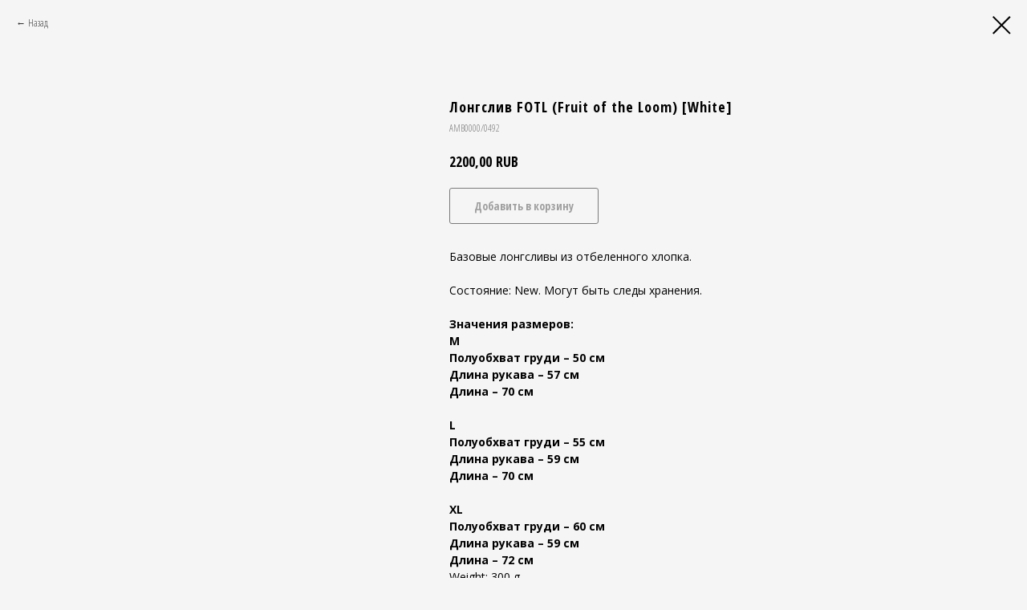

--- FILE ---
content_type: text/html; charset=UTF-8
request_url: https://ambarvintage.com/vintage-tops/tproduct/433468484-640177548001-longsliv-fotl-fruit-of-the-loom-white
body_size: 18011
content:
<!DOCTYPE html><html lang="ru"><head><meta charset="utf-8" /><meta http-equiv="Content-Type" content="text/html; charset=utf-8" /><meta name="viewport" content="width=device-width, initial-scale=1.0" /> <meta name="google-site-verification" content="FDqFzRJRnkFuYxGYK50MjEfSJrlT1uWE5xNDCKg5uZ0" /> <!--metatextblock-->
<title>Лонгслив FOTL (Fruit of the Loom) [White]</title>
<meta name="description" content="Размеры М – XL. Хлопок.">
<meta name="keywords" content="">
<meta property="og:title" content="Лонгслив FOTL (Fruit of the Loom) [White]" />
<meta property="og:description" content="Размеры М – XL. Хлопок." />
<meta property="og:type" content="website" />
<meta property="og:url" content="https://ambarvintage.com/vintage-tops/tproduct/433468484-640177548001-longsliv-fotl-fruit-of-the-loom-white" />
<meta property="og:image" content="https://static.tildacdn.com/stor3031-6464-4666-b162-663938626265/86646204.jpg" />
<link rel="canonical" href="https://ambarvintage.com/vintage-tops/tproduct/433468484-640177548001-longsliv-fotl-fruit-of-the-loom-white" />
<!--/metatextblock--><meta name="format-detection" content="telephone=no" /><meta http-equiv="x-dns-prefetch-control" content="on"><link rel="dns-prefetch" href="https://ws.tildacdn.com"><link rel="dns-prefetch" href="https://static.tildacdn.com"><link rel="icon" type="image/png" sizes="32x32" href="https://static.tildacdn.com/tild3135-3265-4135-b230-313130303035/Favicon.png"/><link rel="apple-touch-icon" type="image/png" href="https://static.tildacdn.com/tild3165-3766-4833-a266-656465303932/Favicon_Mobile.png"><link rel="icon" type="image/png" sizes="192x192" href="https://static.tildacdn.com/tild3165-3766-4833-a266-656465303932/Favicon_Mobile.png"><!-- Assets --><script src="https://neo.tildacdn.com/js/tilda-fallback-1.0.min.js" async charset="utf-8"></script><link rel="stylesheet" href="https://static.tildacdn.com/css/tilda-grid-3.0.min.css" type="text/css" media="all" onerror="this.loaderr='y';"/><link rel="stylesheet" href="https://static.tildacdn.com/ws/project4597691/tilda-blocks-page26242452.min.css?t=1711745332" type="text/css" media="all" onerror="this.loaderr='y';" /><link rel="preconnect" href="https://fonts.gstatic.com"><link href="https://fonts.googleapis.com/css2?family=Open+Sans:wght@300;400;500;600;700&subset=latin,cyrillic&display=swap" rel="stylesheet"><link rel="stylesheet" href="https://static.tildacdn.com/css/tilda-animation-2.0.min.css" type="text/css" media="all" onerror="this.loaderr='y';" /><link rel="stylesheet" href="https://static.tildacdn.com/css/tilda-menusub-1.0.min.css" type="text/css" media="all" /><link rel="stylesheet" href="https://static.tildacdn.com/css/highlight.min.css" type="text/css" media="all" onerror="this.loaderr='y';" /><link rel="stylesheet" href="https://static.tildacdn.com/css/tilda-forms-1.0.min.css" type="text/css" media="all" onerror="this.loaderr='y';" /><link rel="stylesheet" href="https://static.tildacdn.com/css/tilda-cart-1.0.min.css" type="text/css" media="all" onerror="this.loaderr='y';" /><link rel="stylesheet" href="https://static.tildacdn.com/css/tilda-delivery-1.0.min.css" type="text/css" media="all" /><link rel="stylesheet" href="https://static.tildacdn.com/css/tilda-popup-1.1.min.css" type="text/css" media="all" /><link rel="stylesheet" href="https://static.tildacdn.com/css/tilda-slds-1.4.min.css" type="text/css" media="all" /><link rel="stylesheet" href="https://static.tildacdn.com/css/tilda-catalog-1.1.min.css" type="text/css" media="all" /><link rel="stylesheet" href="https://static.tildacdn.com/css/tilda-zoom-2.0.min.css" type="text/css" media="all" /><link rel="stylesheet" href="https://fonts.googleapis.com/css2?family=Open+Sans+Condensed:ital,wght@0,300;0,600;0,700;1,300&family=Open+Sans:wght@300;400;500;700&display=swap" type="text/css" /><link rel="stylesheet" type="text/css" href="/custom.css?t=1711745332"><script nomodule src="https://static.tildacdn.com/js/tilda-polyfill-1.0.min.js" charset="utf-8"></script><script type="text/javascript">function t_onReady(func) {
if (document.readyState != 'loading') {
func();
} else {
document.addEventListener('DOMContentLoaded', func);
}
}
function t_onFuncLoad(funcName, okFunc, time) {
if (typeof window[funcName] === 'function') {
okFunc();
} else {
setTimeout(function() {
t_onFuncLoad(funcName, okFunc, time);
},(time || 100));
}
}function t_throttle(fn, threshhold, scope) {return function () {fn.apply(scope || this, arguments);};}function t396_initialScale(t){t=document.getElementById("rec"+t);if(t){t=t.querySelector(".t396__artboard");if(t){var e,r=document.documentElement.clientWidth,a=[];if(l=t.getAttribute("data-artboard-screens"))for(var l=l.split(","),i=0;i<l.length;i++)a[i]=parseInt(l[i],10);else a=[320,480,640,960,1200];for(i=0;i<a.length;i++){var o=a[i];o<=r&&(e=o)}var n="edit"===window.allrecords.getAttribute("data-tilda-mode"),d="center"===t396_getFieldValue(t,"valign",e,a),u="grid"===t396_getFieldValue(t,"upscale",e,a),c=t396_getFieldValue(t,"height_vh",e,a),g=t396_getFieldValue(t,"height",e,a),s=!!window.opr&&!!window.opr.addons||!!window.opera||-1!==navigator.userAgent.indexOf(" OPR/");if(!n&&d&&!u&&!c&&g&&!s){for(var _=parseFloat((r/e).toFixed(3)),f=[t,t.querySelector(".t396__carrier"),t.querySelector(".t396__filter")],i=0;i<f.length;i++)f[i].style.height=Math.floor(parseInt(g,10)*_)+"px";t396_scaleInitial__getElementsToScale(t).forEach(function(t){t.style.zoom=_})}}}}function t396_scaleInitial__getElementsToScale(t){t=Array.prototype.slice.call(t.querySelectorAll(".t396__elem"));if(!t.length)return[];var e=[];return(t=t.filter(function(t){t=t.closest('.t396__group[data-group-type-value="physical"]');return!t||(-1===e.indexOf(t)&&e.push(t),!1)})).concat(e)}function t396_getFieldValue(t,e,r,a){var l=a[a.length-1],i=r===l?t.getAttribute("data-artboard-"+e):t.getAttribute("data-artboard-"+e+"-res-"+r);if(!i)for(var o=0;o<a.length;o++){var n=a[o];if(!(n<=r)&&(i=n===l?t.getAttribute("data-artboard-"+e):t.getAttribute("data-artboard-"+e+"-res-"+n)))break}return i}</script><script src="https://static.tildacdn.com/js/jquery-1.10.2.min.js" charset="utf-8" onerror="this.loaderr='y';"></script> <script src="https://static.tildacdn.com/js/tilda-scripts-3.0.min.js" charset="utf-8" defer onerror="this.loaderr='y';"></script><script src="https://static.tildacdn.com/ws/project4597691/tilda-blocks-page26242452.min.js?t=1711745332" charset="utf-8" onerror="this.loaderr='y';"></script><script src="https://static.tildacdn.com/js/tilda-lazyload-1.0.min.js" charset="utf-8" async onerror="this.loaderr='y';"></script><script src="https://static.tildacdn.com/js/tilda-animation-2.0.min.js" charset="utf-8" async onerror="this.loaderr='y';"></script><script src="https://static.tildacdn.com/js/tilda-menu-1.0.min.js" charset="utf-8" async onerror="this.loaderr='y';"></script><script src="https://static.tildacdn.com/js/tilda-menusub-1.0.min.js" charset="utf-8" async onerror="this.loaderr='y';"></script><script src="https://static.tildacdn.com/js/tilda-zero-1.1.min.js" charset="utf-8" async onerror="this.loaderr='y';"></script><script src="https://static.tildacdn.com/js/highlight.min.js" charset="utf-8" onerror="this.loaderr='y';"></script><script src="https://static.tildacdn.com/js/tilda-forms-1.0.min.js" charset="utf-8" async onerror="this.loaderr='y';"></script><script src="https://static.tildacdn.com/js/tilda-cart-1.0.min.js" charset="utf-8" async onerror="this.loaderr='y';"></script><script src="https://static.tildacdn.com/js/tilda-delivery-1.0.min.js" charset="utf-8" async onerror="this.loaderr='y';"></script><script src="https://static.tildacdn.com/js/hammer.min.js" charset="utf-8" async onerror="this.loaderr='y';"></script><script src="https://static.tildacdn.com/js/tilda-slds-1.4.min.js" charset="utf-8" async onerror="this.loaderr='y';"></script><script src="https://static.tildacdn.com/js/tilda-products-1.0.min.js" charset="utf-8" async onerror="this.loaderr='y';"></script><script src="https://static.tildacdn.com/js/tilda-catalog-1.1.min.js" charset="utf-8" async onerror="this.loaderr='y';"></script><script src="https://static.tildacdn.com/js/tilda-zoom-2.0.min.js" charset="utf-8" async onerror="this.loaderr='y';"></script><script src="https://static.tildacdn.com/js/tilda-zero-scale-1.0.min.js" charset="utf-8" async onerror="this.loaderr='y';"></script><script src="https://static.tildacdn.com/js/tilda-skiplink-1.0.min.js" charset="utf-8" async onerror="this.loaderr='y';"></script><script src="https://static.tildacdn.com/js/tilda-events-1.0.min.js" charset="utf-8" async onerror="this.loaderr='y';"></script>
<meta name="p:domain_verify" content="8c7edfb8e7ca0d0613a75fdf6d4c867a"/>
<meta name="yandex-verification" content="3eb68520d9ab0460" />
<script type="text/javascript">window.dataLayer = window.dataLayer || [];</script><script type="text/javascript">(function () {
if((/bot|google|yandex|baidu|bing|msn|duckduckbot|teoma|slurp|crawler|spider|robot|crawling|facebook/i.test(navigator.userAgent))===false && typeof(sessionStorage)!='undefined' && sessionStorage.getItem('visited')!=='y' && document.visibilityState){
var style=document.createElement('style');
style.type='text/css';
style.innerHTML='@media screen and (min-width: 980px) {.t-records {opacity: 0;}.t-records_animated {-webkit-transition: opacity ease-in-out .2s;-moz-transition: opacity ease-in-out .2s;-o-transition: opacity ease-in-out .2s;transition: opacity ease-in-out .2s;}.t-records.t-records_visible {opacity: 1;}}';
document.getElementsByTagName('head')[0].appendChild(style);
function t_setvisRecs(){
var alr=document.querySelectorAll('.t-records');
Array.prototype.forEach.call(alr, function(el) {
el.classList.add("t-records_animated");
});
setTimeout(function () {
Array.prototype.forEach.call(alr, function(el) {
el.classList.add("t-records_visible");
});
sessionStorage.setItem("visited", "y");
}, 400);
} 
document.addEventListener('DOMContentLoaded', t_setvisRecs);
}
})();</script></head><body class="t-body" style="margin:0;"><!--allrecords--><div id="allrecords" class="t-records" data-product-page="y" data-hook="blocks-collection-content-node" data-tilda-project-id="4597691" data-tilda-page-id="26242452" data-tilda-page-alias="vintage-tops" data-tilda-formskey="ef268d265fff9d2d446458883ec1101c" data-tilda-lazy="yes" data-tilda-project-lang="RU" data-tilda-root-zone="com" data-tilda-project-headcode="yes" >
<!-- PRODUCT START -->


                        
                    
        
        

<div id="rec433468484" class="r t-rec" style="background-color:#f5f5f5;" data-bg-color="#f5f5f5">
    <div class="t-store t-store__prod-snippet__container">

        
                <div class="t-store__prod-popup__close-txt-wr" style="position:absolute;">
            <a href="https://ambarvintage.com/vintage-tops" class="js-store-close-text t-store__prod-popup__close-txt t-descr t-descr_xxs" style="color:#000000;">
                Назад
            </a>
        </div>
        
        <a href="https://ambarvintage.com/vintage-tops" class="t-popup__close" style="position:absolute; background-color:#f5f5f5">
            <div class="t-popup__close-wrapper">
                <svg class="t-popup__close-icon t-popup__close-icon_arrow" width="26px" height="26px" viewBox="0 0 26 26" version="1.1" xmlns="http://www.w3.org/2000/svg" xmlns:xlink="http://www.w3.org/1999/xlink"><path d="M10.4142136,5 L11.8284271,6.41421356 L5.829,12.414 L23.4142136,12.4142136 L23.4142136,14.4142136 L5.829,14.414 L11.8284271,20.4142136 L10.4142136,21.8284271 L2,13.4142136 L10.4142136,5 Z" fill="#000000"></path></svg>
                <svg class="t-popup__close-icon t-popup__close-icon_cross" width="23px" height="23px" viewBox="0 0 23 23" version="1.1" xmlns="http://www.w3.org/2000/svg" xmlns:xlink="http://www.w3.org/1999/xlink"><g stroke="none" stroke-width="1" fill="#000000" fill-rule="evenodd"><rect transform="translate(11.313708, 11.313708) rotate(-45.000000) translate(-11.313708, -11.313708) " x="10.3137085" y="-3.6862915" width="2" height="30"></rect><rect transform="translate(11.313708, 11.313708) rotate(-315.000000) translate(-11.313708, -11.313708) " x="10.3137085" y="-3.6862915" width="2" height="30"></rect></g></svg>
            </div>
        </a>
        
        <div class="js-store-product js-product t-store__product-snippet" data-product-lid="640177548001" data-product-uid="640177548001" itemscope itemtype="http://schema.org/Product">
            <meta itemprop="productID" content="640177548001" />

            <div class="t-container">
                <div>
                    <meta itemprop="image" content="https://static.tildacdn.com/stor3031-6464-4666-b162-663938626265/86646204.jpg" />
                    <div class="t-store__prod-popup__slider js-store-prod-slider t-store__prod-popup__col-left t-col t-col_5">
                        <div class="js-product-img" style="width:100%;padding-bottom:75%;background-size:cover;opacity:0;">
                        </div>
                    </div>
                    <div class="t-store__prod-popup__info t-align_left t-store__prod-popup__col-right t-col t-col_6">

                        <div class="t-store__prod-popup__title-wrapper">
                            <h1 class="js-store-prod-name js-product-name t-store__prod-popup__name t-name t-name_xl" itemprop="name" style="font-size:14px;line-height:1.5;font-weight:700;font-family:Open Sans Condensed;">Лонгслив FOTL (Fruit of the Loom) [White]</h1>
                            <div class="t-store__prod-popup__brand t-descr t-descr_xxs" >
                                                            </div>
                            <div class="t-store__prod-popup__sku t-descr t-descr_xxs">
                                <span class="js-store-prod-sku js-product-sku" translate="no" itemprop="sku">
                                    AMB0000/0492
                                </span>
                            </div>
                        </div>

                                                                        <div itemprop="offers" itemscope itemtype="http://schema.org/AggregateOffer" style="display:none;">
                            <meta itemprop="lowPrice" content="2200.00" />
                            <meta itemprop="highPrice" content="2200.00" />
                            <meta itemprop="priceCurrency" content="RUB" />
                                                        <link itemprop="availability" href="http://schema.org/InStock">
                                                                                    <div itemprop="offers" itemscope itemtype="http://schema.org/Offer" style="display:none;">
                                <meta itemprop="serialNumber" content="844919362061" />
                                                                <meta itemprop="sku" content="AMB0000/0492" />
                                                                <meta itemprop="price" content="2200.00" />
                                <meta itemprop="priceCurrency" content="RUB" />
                                                                <link itemprop="availability" href="http://schema.org/InStock">
                                                            </div>
                                                        <div itemprop="offers" itemscope itemtype="http://schema.org/Offer" style="display:none;">
                                <meta itemprop="serialNumber" content="301868936171" />
                                                                <meta itemprop="sku" content="AMB0000/0492" />
                                                                <meta itemprop="price" content="2200.00" />
                                <meta itemprop="priceCurrency" content="RUB" />
                                                                <link itemprop="availability" href="http://schema.org/InStock">
                                                            </div>
                                                        <div itemprop="offers" itemscope itemtype="http://schema.org/Offer" style="display:none;">
                                <meta itemprop="serialNumber" content="124265574921" />
                                                                <meta itemprop="sku" content="AMB0000/0492" />
                                                                <meta itemprop="price" content="2200.00" />
                                <meta itemprop="priceCurrency" content="RUB" />
                                                                <link itemprop="availability" href="http://schema.org/OutOfStock">
                                                            </div>
                                                    </div>
                        
                                                                        <div itemprop="weight" itemscope itemtype="https://schema.org/QuantitativeValue" style="display:none;">
                            <meta itemprop="value" content="300" />
                            <meta itemprop="unitCode" content="GRM" />
                        </div>
                        
                        <div class="js-store-price-wrapper t-store__prod-popup__price-wrapper">
                            <div class="js-store-prod-price t-store__prod-popup__price t-store__prod-popup__price-item t-name t-name_md" style="font-weight:700;">
                                                                <div class="js-product-price js-store-prod-price-val t-store__prod-popup__price-value" data-product-price-def="2200.0000" data-product-price-def-str="2200,00">2200,00</div><div class="t-store__prod-popup__price-currency" translate="no">RUB</div>
                                                            </div>
                            <div class="js-store-prod-price-old t-store__prod-popup__price_old t-store__prod-popup__price-item t-name t-name_md" style="font-weight:700;display:none;">
                                                                <div class="js-store-prod-price-old-val t-store__prod-popup__price-value"></div><div class="t-store__prod-popup__price-currency" translate="no">RUB</div>
                                                            </div>
                        </div>

                        <div class="js-product-controls-wrapper">
                        </div>

                        <div class="t-store__prod-popup__links-wrapper">
                                                    </div>

                                                <div class="t-store__prod-popup__btn-wrapper"   tt="Добавить в корзину">
                                                        <a href="#order" class="t-store__prod-popup__btn t-store__prod-popup__btn_disabled t-btn t-btn_sm" style="color:#000000;border:1px solid #000000;border-radius:3px;-moz-border-radius:3px;-webkit-border-radius:3px;">
                                <table style="width:100%; height:100%;">
                                    <tbody>
                                        <tr>
                                            <td class="js-store-prod-popup-buy-btn-txt">Добавить в корзину</td>
                                        </tr>
                                    </tbody>
                                </table>
                            </a>
                                                    </div>
                        
                        <div class="js-store-prod-text t-store__prod-popup__text t-descr t-descr_xxs" style="line-height:1.5;font-weight:400;font-family:Open Sans;">
                                                    <div class="js-store-prod-all-text" itemprop="description">
                                Базовые лонгсливы из отбеленного хлопка.<br /><br />Состояние: New. Могут быть следы хранения.<br /><br /><strong>Значения размеров:</strong><br /><strong>М</strong><br /><strong>Полуобхват груди – 50 см</strong><br /><strong>Длина рукава – 57 см</strong><br /><strong>Длина – 70 см</strong><br /><br /><strong> L</strong><br /><strong>Полуобхват груди – 55 см</strong><br /><strong>Длина рукава – 59 см</strong><br /><strong>Длина – 70 см</strong><br /><br /><strong> XL</strong><br /><strong>Полуобхват груди – 60 см</strong><br /><strong>Длина рукава – 59 см</strong><br /><strong>Длина – 72 см</strong>                            </div>
                                                                            <div class="js-store-prod-all-charcs">
                                                                                                                                                                            <p class="js-store-prod-weight">Weight: 300 g</p>
                                                        </div>
                                                </div>

                    </div>
                </div>

                            </div>
        </div>
                <div class="t-store__relevants__container">
            <div class="t-container">
                <div class="t-col">
                    <div class="t-store__relevants__title t-uptitle t-uptitle_xxl" style="font-size:14px;line-height:1.5;font-weight:700;font-family:Open Sans Condensed;">Смотрите также:</div>
                    <div class="t-store__relevants-grid-cont js-store-relevants-grid-cont js-store-grid-cont t-store__valign-buttons t-store__grid-cont_mobile-one-row"></div>
                </div>
            </div>
        </div>
                <div class="js-store-error-msg t-store__error-msg-cont"></div>
        <div itemscope itemtype="http://schema.org/ImageGallery" style="display:none;">
                                                                            </div>

    </div>

                        
                        
    
    <style>
        /* body bg color */
        
        .t-body {
            background-color:#f5f5f5;
        }
        

        /* body bg color end */
        /* Slider stiles */
        .t-slds__bullet_active .t-slds__bullet_body {
            background-color: #222 !important;
        }

        .t-slds__bullet:hover .t-slds__bullet_body {
            background-color: #222 !important;
        }
        /* Slider stiles end */
    </style>
    

        
        
        
        
        
        <style>
        .t-store__product-snippet .t-btn:not(.t-animate_no-hover):hover{
            background-color: #000000 !important;
            color: #ffffff !important;
            border-color: #000000 !important;
            
    	}
        .t-store__product-snippet .t-btn:not(.t-animate_no-hover){
            -webkit-transition: background-color 0.2s ease-in-out, color 0.2s ease-in-out, border-color 0.2s ease-in-out, box-shadow 0.2s ease-in-out; transition: background-color 0.2s ease-in-out, color 0.2s ease-in-out, border-color 0.2s ease-in-out, box-shadow 0.2s ease-in-out;
        }
        </style>
        

        
        
    <style>
        

        

        
    </style>
    
    
        
    <style>
        
    </style>
    
    
        
    <style>
        
    </style>
    
    
        
        <style>
    
                                    
        </style>
    
    
    <div class="js-store-tpl-slider-arrows" style="display: none;">
                


<div class="t-slds__arrow_wrapper t-slds__arrow_wrapper-left" data-slide-direction="left">
  <div class="t-slds__arrow t-slds__arrow-left t-slds__arrow-withbg" style="width: 40px; height: 40px;background-color: rgba(255,255,255,1);">
    <div class="t-slds__arrow_body t-slds__arrow_body-left" style="width: 9px;">
      <svg style="display: block" viewBox="0 0 9.3 17" xmlns="http://www.w3.org/2000/svg" xmlns:xlink="http://www.w3.org/1999/xlink">
                <desc>Left</desc>
        <polyline
        fill="none"
        stroke="#000000"
        stroke-linejoin="butt"
        stroke-linecap="butt"
        stroke-width="1"
        points="0.5,0.5 8.5,8.5 0.5,16.5"
        />
      </svg>
    </div>
  </div>
</div>
<div class="t-slds__arrow_wrapper t-slds__arrow_wrapper-right" data-slide-direction="right">
  <div class="t-slds__arrow t-slds__arrow-right t-slds__arrow-withbg" style="width: 40px; height: 40px;background-color: rgba(255,255,255,1);">
    <div class="t-slds__arrow_body t-slds__arrow_body-right" style="width: 9px;">
      <svg style="display: block" viewBox="0 0 9.3 17" xmlns="http://www.w3.org/2000/svg" xmlns:xlink="http://www.w3.org/1999/xlink">
        <desc>Right</desc>
        <polyline
        fill="none"
        stroke="#000000"
        stroke-linejoin="butt"
        stroke-linecap="butt"
        stroke-width="1"
        points="0.5,0.5 8.5,8.5 0.5,16.5"
        />
      </svg>
    </div>
  </div>
</div>    </div>

    
    <script>
        t_onReady(function() {
            var tildacopyEl = document.getElementById('tildacopy');
            if (tildacopyEl) tildacopyEl.style.display = 'none';

            var recid = '433468484';
            var options = {};
            var product = {"uid":640177548001,"rootpartid":6583708,"title":"Лонгслив FOTL (Fruit of the Loom) [White]","descr":"Размеры М – XL. Хлопок.","text":"Базовые лонгсливы из отбеленного хлопка.<br \/><br \/>Состояние: New. Могут быть следы хранения.<br \/><br \/><strong>Значения размеров:<\/strong><br \/><strong>М<\/strong><br \/><strong>Полуобхват груди – 50 см<\/strong><br \/><strong>Длина рукава – 57 см<\/strong><br \/><strong>Длина – 70 см<\/strong><br \/><br \/><strong> L<\/strong><br \/><strong>Полуобхват груди – 55 см<\/strong><br \/><strong>Длина рукава – 59 см<\/strong><br \/><strong>Длина – 70 см<\/strong><br \/><br \/><strong> XL<\/strong><br \/><strong>Полуобхват груди – 60 см<\/strong><br \/><strong>Длина рукава – 59 см<\/strong><br \/><strong>Длина – 72 см<\/strong>","sku":"AMB0000\/0492","price":"2200.0000","gallery":[{"img":"https:\/\/static.tildacdn.com\/stor3031-6464-4666-b162-663938626265\/86646204.jpg"},{"img":"https:\/\/static.tildacdn.com\/stor3562-3864-4432-b438-623162313538\/12166403.jpg"}],"sort":2290,"portion":0,"newsort":0,"json_options":"[{\"title\":\"Размер\",\"params\":[],\"values\":[\"L\",\"M\",\"XL\"]}]","json_chars":"null","externalid":"NAMAq-niiWYm1-YbWZ2HQ3","pack_label":"lwh","pack_x":0,"pack_y":0,"pack_z":0,"pack_m":300,"serverid":"master","servertime":"1705928508.6595","parentuid":"","editions":[{"uid":844919362061,"externalid":"0g3JxoRXii5v1zKerErE53","sku":"AMB0000\/0492","price":"2 200.00","priceold":"","quantity":"5","img":"","pack_x":200,"pack_y":"","pack_z":"","pack_m":"","Размер":"L"},{"uid":301868936171,"externalid":"XVux6MTSivZeuhvBDJgb52","sku":"AMB0000\/0492","price":"2 200.00","priceold":"","quantity":"15","img":"","pack_x":205,"pack_y":"","pack_z":"","pack_m":"","Размер":"M"},{"uid":124265574921,"externalid":"O8ley74XgMSP9ZD8frxrW1","sku":"AMB0000\/0492","price":"2 200.00","priceold":"","quantity":"0","img":"","pack_x":220,"pack_y":"","pack_z":"","pack_m":"","Размер":"XL"}],"characteristics":[],"properties":[],"partuids":[432626407431,218754360061,109805602561,143814301551],"url":"https:\/\/ambarvintage.com\/vintage-tops\/tproduct\/433468484-640177548001-longsliv-fotl-fruit-of-the-loom-white"};

            // draw slider or show image for SEO
            if (window.isSearchBot) {
                var imgEl = document.querySelector('.js-product-img');
                if (imgEl) imgEl.style.opacity = '1';
            } else {
                
                var prodcard_optsObj = {
    hasWrap: false,
    txtPad: '',
    bgColor: '',
    borderRadius: '',
    shadowSize: '0px',
    shadowOpacity: '',
    shadowSizeHover: '',
    shadowOpacityHover: '',
    shadowShiftyHover: '',
    btnTitle1: '',
    btnLink1: 'popup',
    btnTitle2: '',
    btnLink2: 'popup',
    showOpts: false};

var price_optsObj = {
    color: '',
    colorOld: '',
    fontSize: '14px',
    fontWeight: '700'
};

var popup_optsObj = {
    columns: '5',
    columns2: '6',
    isVertical: '',
    align: 'left',
    btnTitle: 'Добавить в корзину',
    closeText: 'Назад',
    iconColor: '#000000',
    containerBgColor: '#f5f5f5',
    overlayBgColorRgba: 'rgba(0,0,0,0.30)',
    popupStat: '',
    popupContainer: '',
    fixedButton: false,
    mobileGalleryStyle: ''
};

var slider_optsObj = {
    anim_speed: '',
    arrowColor: '#000000',
    videoPlayerIconColor: '',
    cycle: '',
    controls: 'arrowsthumbs',
    bgcolor: '#ebebeb'
};

var slider_dotsOptsObj = {
    size: '',
    bgcolor: '',
    bordersize: '',
    bgcoloractive: ''
};

var slider_slidesOptsObj = {
    zoomable: true,
    bgsize: 'cover',
    ratio: '1'
};

var typography_optsObj = {
    descrColor: '',
    titleColor: ''
};

var default_sortObj = {
    in_stock: false};

var btn1_style = 'border-radius:3px;-moz-border-radius:3px;-webkit-border-radius:3px;color:#000000;border:1px solid #000000;';
var btn2_style = 'border-radius:3px;-moz-border-radius:3px;-webkit-border-radius:3px;color:#000000;border:1px solid #000000;';

var options_catalog = {
    btn1_style: btn1_style,
    btn2_style: btn2_style,
    storepart: '432626407431',
    prodCard: prodcard_optsObj,
    popup_opts: popup_optsObj,
    defaultSort: default_sortObj,
    slider_opts: slider_optsObj,
    slider_dotsOpts: slider_dotsOptsObj,
    slider_slidesOpts: slider_slidesOptsObj,
    typo: typography_optsObj,
    price: price_optsObj,
    blocksInRow: '4',
    imageHover: true,
    imageHeight: '250px',
    imageRatioClass: 't-store__card__imgwrapper_1-1',
    align: 'left',
    vindent: '40px',
    isHorizOnMob:false,
    itemsAnim: '',
    hasOriginalAspectRatio: false,
    markColor: '#ffffff',
    markBgColor: '#000000',
    currencySide: 'r',
    currencyTxt: 'RUB',
    currencySeparator: ',',
    currencyDecimal: '',
    btnSize: '',
    verticalAlignButtons: false,
    hideFilters: false,
    titleRelevants: 'Смотрите также:',
    showRelevants: '235800517811',
    relevants_slider: false,
    relevants_quantity: '4',
    isFlexCols: false,
    isPublishedPage: true,
    previewmode: true,
    colClass: 't-col t-col_3',
    ratio: '1_1',
    sliderthumbsside: '',
    showStoreBtnQuantity: '',
    tabs: 'accordion',
    galleryStyle: '',
    title_typo: '',
    descr_typo: '',
    price_typo: '',
    price_old_typo: '',
    menu_typo: '',
    options_typo: '',
    sku_typo: '',
    characteristics_typo: '',
    button_styles: '',
    button2_styles: '',
    buttonicon: '',
    buttoniconhover: '',
};                
                // emulate, get options_catalog from file store_catalog_fields
                options = options_catalog;
                options.typo.title = "font-size:14px;line-height:1.5;font-weight:700;font-family:Open Sans Condensed;" || '';
                options.typo.descr = "line-height:1.5;font-weight:400;font-family:Open Sans;" || '';

                try {
                    if (options.showRelevants) {
                        var itemsCount = '4';
                        var relevantsMethod;
                        switch (options.showRelevants) {
                            case 'cc':
                                relevantsMethod = 'current_category';
                                break;
                            case 'all':
                                relevantsMethod = 'all_categories';
                                break;
                            default:
                                relevantsMethod = 'category_' + options.showRelevants;
                                break;
                        }

                        t_onFuncLoad('t_store_loadProducts', function() {
                            t_store_loadProducts(
                                'relevants',
                                recid,
                                options,
                                false,
                                {
                                    currentProductUid: '640177548001',
                                    relevantsQuantity: itemsCount,
                                    relevantsMethod: relevantsMethod,
                                    relevantsSort: 'random'
                                }
                            );
                        });
                    }
                } catch (e) {
                    console.log('Error in relevants: ' + e);
                }
            }

            
                            options.popup_opts.btnTitle = 'Добавить в корзину';
                        

            window.tStoreOptionsList = [{"title":"Размер","params":[],"values":[{"id":44356662,"value":"(6080\/0005)"},{"id":22884178,"value":"(6080\/0510)"},{"id":44318992,"value":"(6080\/9095)"},{"id":22884174,"value":"(6080\/9500)"},{"id":22884190,"value":"(7090\/1015)"},{"id":22884186,"value":"(8000\/9095)"},{"id":44358802,"value":"(8000\/9500)"},{"id":19738906,"value":"0076 W37\/L97"},{"id":19738909,"value":"0276 W39\/L98"},{"id":19738912,"value":"0280 W33\/L97"},{"id":19738915,"value":"0283 W36\/L105"},{"id":19738918,"value":"0284 W38\/L111"},{"id":19738921,"value":"0480 W39L\/104"},{"id":19738981,"value":"0680 W42\/L102"},{"id":19738924,"value":"0683 W43\/L106"},{"id":35641446,"value":"0800 W40\/L100"},{"id":42493302,"value":"0896 W38\/L113"},{"id":18119233,"value":"1"},{"id":19258792,"value":"10"},{"id":18430597,"value":"100"},{"id":18430600,"value":"102"},{"id":19697311,"value":"106x80"},{"id":21344765,"value":"106х85"},{"id":17871436,"value":"108M"},{"id":21350423,"value":"10L30"},{"id":19164193,"value":"10R"},{"id":19230988,"value":"10R29"},{"id":19738933,"value":"11 W35\/L94"},{"id":19258795,"value":"12"},{"id":19230976,"value":"12L30"},{"id":19164196,"value":"12R"},{"id":19230979,"value":"12R29"},{"id":21015988,"value":"12R30"},{"id":19164175,"value":"12S"},{"id":19230982,"value":"12S27"},{"id":18119101,"value":"14"},{"id":21678767,"value":"14\/5"},{"id":19164187,"value":"14L"},{"id":19230994,"value":"14L31"},{"id":19230952,"value":"14L32"},{"id":19230997,"value":"14R30"},{"id":19231000,"value":"14XL35"},{"id":21678776,"value":"15"},{"id":21678773,"value":"15\/5"},{"id":19258780,"value":"16"},{"id":18435202,"value":"160\/92"},{"id":19231003,"value":"16L31"},{"id":19164190,"value":"16R"},{"id":19230949,"value":"16R30"},{"id":19716214,"value":"16S29"},{"id":19159660,"value":"170-116-112"},{"id":21101441,"value":"170\/100"},{"id":25859382,"value":"170\/104\/94"},{"id":25859374,"value":"176\/100\/88"},{"id":25859398,"value":"176\/104\/94"},{"id":19261078,"value":"18"},{"id":19159654,"value":"182-124-124"},{"id":25960478,"value":"18R"},{"id":19164199,"value":"18S"},{"id":19159657,"value":"194-116-112"},{"id":17789236,"value":"1B"},{"id":18119248,"value":"1C"},{"id":18119236,"value":"2"},{"id":32060402,"value":"23"},{"id":19738936,"value":"23 W36\/L94"},{"id":19738939,"value":"24 W37\/L 98"},{"id":32060390,"value":"25"},{"id":19738942,"value":"25 W38\/L101"},{"id":32060398,"value":"27"},{"id":19292557,"value":"28"},{"id":19231021,"value":"28\/27 SP"},{"id":19230955,"value":"28\/29"},{"id":19230946,"value":"28\/33"},{"id":19230967,"value":"28\/33 SP"},{"id":32060394,"value":"29"},{"id":20783440,"value":"29\/102"},{"id":17768563,"value":"2A"},{"id":25859378,"value":"2A (Used)"},{"id":17768566,"value":"2B"},{"id":18119251,"value":"2C"},{"id":20802850,"value":"2XLarge Regular"},{"id":19165477,"value":"3"},{"id":19292560,"value":"30"},{"id":19231027,"value":"30\/29 SP"},{"id":19230958,"value":"30\/31"},{"id":19230961,"value":"30\/33"},{"id":21662384,"value":"30х35"},{"id":21662420,"value":"31х38"},{"id":21662390,"value":"31х43"},{"id":19292548,"value":"32"},{"id":21531995,"value":"32\/30"},{"id":19231009,"value":"32\/31"},{"id":19231030,"value":"32\/31 SP"},{"id":21662378,"value":"32х40"},{"id":21662396,"value":"32х44"},{"id":20783449,"value":"33\/104"},{"id":21662399,"value":"33х36"},{"id":21662405,"value":"33х40"},{"id":21662426,"value":"33х44"},{"id":19292551,"value":"34"},{"id":19738945,"value":"34 W35\/L104"},{"id":21531998,"value":"34\/28"},{"id":19230991,"value":"34\/31 SP"},{"id":21824914,"value":"34\/32"},{"id":21531965,"value":"34\/34"},{"id":19581664,"value":"34R"},{"id":19581658,"value":"34S"},{"id":21104906,"value":"34XS"},{"id":21662393,"value":"34х36"},{"id":21662411,"value":"34х40"},{"id":19289677,"value":"35"},{"id":21662381,"value":"35х36"},{"id":21662417,"value":"35х40"},{"id":21662387,"value":"35х44"},{"id":19261351,"value":"36"},{"id":20761399,"value":"36\/104"},{"id":20761384,"value":"36\/105"},{"id":21532004,"value":"36\/28"},{"id":19231012,"value":"36\/29"},{"id":21532007,"value":"36\/30"},{"id":21531968,"value":"36\/32"},{"id":21531971,"value":"36\/34"},{"id":19581673,"value":"36L"},{"id":19581670,"value":"36R"},{"id":19581667,"value":"36S"},{"id":21104900,"value":"36XL"},{"id":21662414,"value":"36х39"},{"id":21662402,"value":"36х49"},{"id":19289683,"value":"37"},{"id":20783452,"value":"37\/101"},{"id":20761387,"value":"37\/103"},{"id":21662369,"value":"37х40"},{"id":19292554,"value":"38"},{"id":20065975,"value":"38-40"},{"id":21531974,"value":"38\/30"},{"id":19230964,"value":"38\/31"},{"id":21531977,"value":"38\/34"},{"id":21531980,"value":"38\/36"},{"id":18119218,"value":"38L"},{"id":17183563,"value":"38R"},{"id":17204380,"value":"38S"},{"id":36348970,"value":"38XL"},{"id":21662375,"value":"38х40"},{"id":19289686,"value":"39"},{"id":20450914,"value":"39-40"},{"id":20761393,"value":"39\/99"},{"id":18119254,"value":"3B"},{"id":19812565,"value":"40"},{"id":19292563,"value":"40+"},{"id":25445526,"value":"40-42"},{"id":21120380,"value":"40-42 M"},{"id":20063515,"value":"40-44"},{"id":20783443,"value":"40\/116"},{"id":21531983,"value":"40\/28"},{"id":17873458,"value":"40\/78"},{"id":17873461,"value":"40\/82"},{"id":19123228,"value":"40B"},{"id":17442934,"value":"40L"},{"id":17204386,"value":"40R"},{"id":17204383,"value":"40S"},{"id":36348966,"value":"40XL"},{"id":21662408,"value":"40х39"},{"id":19289680,"value":"41"},{"id":20450917,"value":"41-42"},{"id":19123231,"value":"42"},{"id":19738948,"value":"42 W35\/L107"},{"id":25445534,"value":"42-44"},{"id":20761396,"value":"42\/105"},{"id":21531962,"value":"42\/32"},{"id":21531986,"value":"42\/34"},{"id":19581649,"value":"42L"},{"id":19581655,"value":"42R"},{"id":19581646,"value":"42S"},{"id":17204392,"value":"42XL"},{"id":36348986,"value":"42XXL"},{"id":19507504,"value":"43"},{"id":19738951,"value":"43 W37\/L101"},{"id":23321254,"value":"43\/116"},{"id":19156525,"value":"44"},{"id":19738954,"value":"44 W38\/L102"},{"id":25445538,"value":"44-45"},{"id":21120383,"value":"44-46 L"},{"id":20783458,"value":"44\/104"},{"id":21531989,"value":"44\/30"},{"id":17871781,"value":"44\/68"},{"id":17871784,"value":"44\/80"},{"id":18119221,"value":"44L"},{"id":19581652,"value":"44R"},{"id":21104903,"value":"44XL"},{"id":19507507,"value":"45"},{"id":19738957,"value":"45 W37\/L105"},{"id":20450920,"value":"45-46"},{"id":19156528,"value":"46"},{"id":19738960,"value":"46 W39\/L101"},{"id":21531992,"value":"46\/30"},{"id":20783446,"value":"46\/97"},{"id":36348982,"value":"46L"},{"id":21650753,"value":"46R"},{"id":21650756,"value":"46S"},{"id":36348974,"value":"46XL"},{"id":19738963,"value":"47 W40\/L102"},{"id":20450923,"value":"47-48"},{"id":19123234,"value":"48"},{"id":17873464,"value":"48\/82"},{"id":17873467,"value":"48\/88"},{"id":36348978,"value":"48L"},{"id":18119272,"value":"48R"},{"id":18119257,"value":"4B"},{"id":19156531,"value":"50"},{"id":21678770,"value":"50L"},{"id":18119275,"value":"50R"},{"id":20761381,"value":"50S"},{"id":19156534,"value":"52"},{"id":21660608,"value":"52 4R"},{"id":20783455,"value":"52\/111"},{"id":21678761,"value":"52C"},{"id":21678764,"value":"52L"},{"id":18119278,"value":"52R"},{"id":19738966,"value":"53 W36\/L107"},{"id":19164178,"value":"53-55"},{"id":21102227,"value":"53¾"},{"id":19156537,"value":"54"},{"id":21660599,"value":"54 4L"},{"id":21660602,"value":"54 4R"},{"id":21660605,"value":"54 6R"},{"id":19738969,"value":"54 W36\/L104"},{"id":21102230,"value":"54L"},{"id":21102224,"value":"54R"},{"id":18119122,"value":"55"},{"id":19156540,"value":"56"},{"id":19164181,"value":"56-58"},{"id":21662423,"value":"56х47"},{"id":18119125,"value":"57"},{"id":19738972,"value":"57 W39\/L108"},{"id":19156543,"value":"58"},{"id":18119032,"value":"59"},{"id":19156498,"value":"6"},{"id":19156546,"value":"60"},{"id":19738975,"value":"65 W38\/L110"},{"id":19231006,"value":"6R28"},{"id":19294963,"value":"70x75"},{"id":25857870,"value":"72\/46"},{"id":17871418,"value":"72C"},{"id":17871421,"value":"72L"},{"id":19740943,"value":"72M"},{"id":19622992,"value":"7477\/7377"},{"id":20198950,"value":"74x75"},{"id":21565859,"value":"74x80"},{"id":21344771,"value":"74х75"},{"id":23449930,"value":"75"},{"id":19738978,"value":"75 W37\/L107"},{"id":22631154,"value":"75\/76\/92"},{"id":22631158,"value":"75\/80\/96"},{"id":22631162,"value":"75\/84\/100"},{"id":22631166,"value":"75\/88\/104"},{"id":19740928,"value":"76C"},{"id":19740931,"value":"76L"},{"id":17871424,"value":"76M"},{"id":23449938,"value":"77"},{"id":25857882,"value":"78\/40"},{"id":25857878,"value":"78\/56"},{"id":18119227,"value":"78x80"},{"id":21560453,"value":"78х80"},{"id":23449942,"value":"80"},{"id":25857886,"value":"80\/40"},{"id":22631170,"value":"80\/76\/92"},{"id":22631174,"value":"80\/84\/100"},{"id":22631178,"value":"80\/88\/104"},{"id":19740934,"value":"80C"},{"id":19740937,"value":"80L"},{"id":17871427,"value":"80M"},{"id":19622995,"value":"8285\/7382 (CF6)"},{"id":18119230,"value":"82x80"},{"id":24880954,"value":"82x90"},{"id":21344744,"value":"82х80"},{"id":21344756,"value":"82х90"},{"id":25857874,"value":"84\/44"},{"id":33260706,"value":"84L"},{"id":17871430,"value":"84M"},{"id":23449946,"value":"85"},{"id":22631182,"value":"85\/100\/116"},{"id":22631186,"value":"85\/104\/120"},{"id":22631190,"value":"85\/112\/128"},{"id":22631194,"value":"85\/80\/96"},{"id":22631198,"value":"85\/84\/100"},{"id":22631202,"value":"85\/92\/108"},{"id":22631206,"value":"85\/96\/112"},{"id":19697314,"value":"86x80"},{"id":19294948,"value":"86x90"},{"id":21344759,"value":"86х70"},{"id":21344768,"value":"86х85"},{"id":21344741,"value":"86х90"},{"id":17249518,"value":"88\/92"},{"id":17871433,"value":"88L"},{"id":19164184,"value":"8R"},{"id":19156501,"value":"9"},{"id":23449950,"value":"90"},{"id":22631210,"value":"90\/100\/116"},{"id":22631214,"value":"90\/92\/108"},{"id":19294960,"value":"90x80"},{"id":19294957,"value":"90x85"},{"id":21344753,"value":"90х90"},{"id":25895522,"value":"92 (1958)"},{"id":25895530,"value":"92 (1960)"},{"id":19738894,"value":"9475 W35\/L90"},{"id":19294951,"value":"94x80"},{"id":19697317,"value":"94x85"},{"id":21344762,"value":"94х80"},{"id":23449918,"value":"95"},{"id":25895526,"value":"96 (1957)"},{"id":19738897,"value":"9676 W34\/L97"},{"id":19738900,"value":"9876 W37\/L102"},{"id":19738903,"value":"9880 W37\/L105"},{"id":19294966,"value":"98x80"},{"id":19294954,"value":"98x85"},{"id":18633607,"value":"A"},{"id":19600990,"value":"A48"},{"id":19600996,"value":"A50"},{"id":25791874,"value":"A88"},{"id":18633610,"value":"B"},{"id":20281150,"value":"B148"},{"id":20281156,"value":"B154"},{"id":20281159,"value":"B46"},{"id":20281162,"value":"B48"},{"id":20281171,"value":"B54"},{"id":20281165,"value":"C104"},{"id":20281168,"value":"C108"},{"id":18119242,"value":"C146"},{"id":19295590,"value":"C148"},{"id":20805580,"value":"C150"},{"id":19261423,"value":"C154"},{"id":19261426,"value":"C40"},{"id":19262479,"value":"C42"},{"id":25791870,"value":"C44"},{"id":18119245,"value":"C46"},{"id":25859394,"value":"C46 (New)"},{"id":18119119,"value":"C48"},{"id":25859390,"value":"C48 (New)"},{"id":19600993,"value":"C50"},{"id":21102221,"value":"C50+"},{"id":19262482,"value":"C50\/C150"},{"id":19636264,"value":"C52"},{"id":25859386,"value":"C52 (Used)"},{"id":19262485,"value":"C52\/C152"},{"id":19160965,"value":"C54"},{"id":19258810,"value":"C56"},{"id":19160968,"value":"C57"},{"id":19258813,"value":"C58"},{"id":19261102,"value":"C60"},{"id":19261408,"value":"C62"},{"id":24493522,"value":"C88"},{"id":19295581,"value":"C92"},{"id":19261420,"value":"C96"},{"id":18753889,"value":"D100"},{"id":20281177,"value":"D104"},{"id":20281180,"value":"D108"},{"id":19261411,"value":"D112"},{"id":19261414,"value":"D116"},{"id":19262488,"value":"D92"},{"id":19261105,"value":"D96"},{"id":19295599,"value":"E104"},{"id":19261108,"value":"E108"},{"id":19261099,"value":"E112"},{"id":21102233,"value":"F40"},{"id":21102236,"value":"F52"},{"id":21102239,"value":"F56"},{"id":22632114,"value":"G 52"},{"id":22632118,"value":"K 44"},{"id":18119029,"value":"L"},{"id":25251378,"value":"L Long"},{"id":25251370,"value":"L Short\/Regular"},{"id":24356230,"value":"L Tall"},{"id":18658186,"value":"L2"},{"id":17740444,"value":"Large"},{"id":21566687,"value":"Large (96-100)"},{"id":21532049,"value":"Large 180\/100"},{"id":20802853,"value":"Large Regualr"},{"id":21527828,"value":"Large Regular"},{"id":18119020,"value":"M"},{"id":22632126,"value":"M 52"},{"id":25251374,"value":"M Short\/Regular"},{"id":18658183,"value":"M2"},{"id":17740510,"value":"Medium"},{"id":18659545,"value":"Medium (88–92)"},{"id":21344747,"value":"Medium 170\/90"},{"id":18741328,"value":"Medium Long"},{"id":18119263,"value":"Medium Regular"},{"id":17789773,"value":"Medium Short"},{"id":18741610,"value":"Medium XShort"},{"id":27774718,"value":"NoTag"},{"id":18119023,"value":"S"},{"id":18119044,"value":"S112"},{"id":21105728,"value":"S34"},{"id":21105731,"value":"S35"},{"id":25895534,"value":"S45"},{"id":25895538,"value":"S47¾"},{"id":25895542,"value":"S48½"},{"id":22632130,"value":"SG 52"},{"id":19156519,"value":"Size 1"},{"id":19156522,"value":"Size 2"},{"id":20270941,"value":"Size 3"},{"id":24515814,"value":"Size 4"},{"id":35899478,"value":"Size 5"},{"id":24515826,"value":"Size 6"},{"id":24515830,"value":"Size 7"},{"id":24515834,"value":"Size 8"},{"id":24515822,"value":"Size 9"},{"id":17740441,"value":"Small"},{"id":21532052,"value":"Small 160\/80"},{"id":18741277,"value":"Small Long"},{"id":18119269,"value":"Small Regular"},{"id":18741607,"value":"Small Short"},{"id":18741604,"value":"Small XShort"},{"id":18753892,"value":"U100"},{"id":22632134,"value":"ÜG 52"},{"id":20934895,"value":"W42 L110"},{"id":20934898,"value":"W42 L120"},{"id":21105341,"value":"W44 L109"},{"id":20934901,"value":"W47 L117"},{"id":17972404,"value":"W48 L100"},{"id":17972407,"value":"W49 L113"},{"id":17972410,"value":"W52 L103"},{"id":17972422,"value":"W52 L104"},{"id":20934904,"value":"W52 L117"},{"id":17972425,"value":"W52 L99"},{"id":17740513,"value":"X-Large"},{"id":18119026,"value":"XL"},{"id":25251382,"value":"XL Short\/Regular"},{"id":19365538,"value":"XLarge"},{"id":21566690,"value":"XLarge (104-108)"},{"id":21532055,"value":"XLarge 190\/110"},{"id":18119266,"value":"XLarge Regular"},{"id":17838988,"value":"XSmall"},{"id":19796809,"value":"XSmall Regular"},{"id":19796806,"value":"XSmall Short"},{"id":19796803,"value":"XSmall XShort"},{"id":19059970,"value":"XXL"},{"id":21566693,"value":"XXLarge (114-118)"},{"id":21532058,"value":"XXLarge 200\/120"},{"id":24356226,"value":"XXXL Tall"},{"id":18119065,"value":"С104"},{"id":19601005,"value":"С38"},{"id":19600999,"value":"С42"},{"id":18119077,"value":"С46"},{"id":19295587,"value":"С48"},{"id":19295584,"value":"С50"},{"id":19295596,"value":"С54"},{"id":18119059,"value":"С56"},{"id":19601002,"value":"С58"},{"id":19295593,"value":"С60"},{"id":18119095,"value":"С92"}]},{"title":"Цвет","params":{"view":"buttons","hasColor":false,"linkImage":false},"values":[{"id":23449934,"value":"Black"},{"id":21662372,"value":"Foliage Green"},{"id":19258807,"value":"Forest Green"},{"id":19258789,"value":"Golden Green"},{"id":25445530,"value":"Grey"},{"id":23449922,"value":"Natural"},{"id":19258786,"value":"OG Green"},{"id":18119014,"value":"olive \/ оливковый зеленый"},{"id":25445546,"value":"Salt &amp; Pepper"},{"id":18119017,"value":"sand \/ песочный бежевый"},{"id":25445550,"value":"Tan"},{"id":32060430,"value":"Бежево-Зеленый"},{"id":20065969,"value":"Бежевый"},{"id":32060418,"value":"Бело-Бордовый"},{"id":32060426,"value":"Бело-Желтый"},{"id":32060446,"value":"Бело-Зеленый"},{"id":33528886,"value":"Бело-Красный"},{"id":32060422,"value":"Бело-Серый"},{"id":33528890,"value":"Бело-Синий"},{"id":18119260,"value":"Белый"},{"id":21466172,"value":"Горчичный"},{"id":32060410,"value":"Желтый"},{"id":32060414,"value":"Зеленый"},{"id":18119239,"value":"Коричневый"},{"id":33528882,"value":"Красный"},{"id":32553206,"value":"Молочно Белый"},{"id":19059964,"value":"Оранжевый"},{"id":32579386,"value":"Папортниково-Зеленый"},{"id":32579390,"value":"Пепельно-Серый"},{"id":20065972,"value":"Песочный"},{"id":33803386,"value":"Розовый"},{"id":32060438,"value":"Светло Бежевый-Белый"},{"id":32060442,"value":"Светло Бежевый-Темно Бежевый"},{"id":33803390,"value":"Светло Серый"},{"id":32060434,"value":"Светло-Бежевый"},{"id":21466169,"value":"Серо-бежевые"},{"id":19060168,"value":"Серый"},{"id":19261075,"value":"Синий"},{"id":32060406,"value":"Темно-Бежевый"},{"id":33528878,"value":"Темно-Коричневый"},{"id":19060195,"value":"Темно-Серый"},{"id":19059967,"value":"Черный"}]},{"title":"Тип сертификата","params":{"view":"radio","hasColor":false,"linkImage":false},"values":[{"id":19015852,"value":"Печатный"},{"id":19015678,"value":"Электронный"}]},{"title":"Сумма","params":{"view":"select","hasColor":false,"linkImage":false},"values":[{"id":19015684,"value":"10000"},{"id":19015687,"value":"15000"},{"id":36794374,"value":"3000"},{"id":19015681,"value":"5000"},{"id":43939202,"value":"7000"},{"id":35882486,"value":"8000"}]},{"title":"Материал","params":[],"values":[{"id":20803735,"value":"Alpaca"},{"id":20803738,"value":"Wool"}]}];

            t_onFuncLoad('t_store_productInit', function() {
                t_store_productInit(recid, options, product);
            });

            // if user coming from catalog redirect back to main page
            if (window.history.state && (window.history.state.productData || window.history.state.storepartuid)) {
                window.onpopstate = function() {
                    window.history.replaceState(null, null, window.location.origin);
                    window.location.replace(window.location.origin);
                };
            }
        });
    </script>
    

</div>


<!-- PRODUCT END -->

<div id="rec542063122" class="r t-rec" style="" data-animationappear="off" data-record-type="706"><!-- @classes: t-text t-text_xs t-name t-name_xs t-name_md t-btn t-btn_sm --><script>t_onReady(function () {
setTimeout(function () {
t_onFuncLoad('tcart__init', function () {
tcart__init('542063122');
});
}, 50);
var userAgent = navigator.userAgent.toLowerCase();
var body = document.body;
if (!body) return;
/* fix Instagram iPhone keyboard bug */
if (userAgent.indexOf('instagram') !== -1 && userAgent.indexOf('iphone') !== -1) {
body.style.position = 'relative';
}
var rec = document.querySelector('#rec542063122');
if (!rec) return;
var cartWindow = rec.querySelector('.t706__cartwin,.t706__cartpage');
var allRecords = document.querySelector('.t-records');
var currentMode = allRecords.getAttribute('data-tilda-mode');
if (cartWindow && currentMode !== 'edit' && currentMode !== 'preview') {
cartWindow.addEventListener(
'scroll',
t_throttle(function () {
if (window.lazy === 'y' || document.querySelector('#allrecords').getAttribute('data-tilda-lazy') === 'yes') {
t_onFuncLoad('t_lazyload_update', function () {
t_lazyload_update();
});
}
}, 500)
);
}
});</script><div class="t706" data-cart-countdown="yes" data-project-currency="RUB" data-project-currency-side="r" data-project-currency-sep="," data-project-currency-code="RUB" data-payment-system="custom.modulbank" data-cart-mincntorder="1" data-cart-maxstoredays="1" ><div class="t706__carticon t706__carticon_sm" style=""><div class="t706__carticon-text t-name t-name_xs"></div> <div class="t706__carticon-wrapper"><div class="t706__carticon-imgwrap" ><div class="t706__bgimg t-bgimg" bgimgfield="img" data-original="https://static.tildacdn.com/tild6533-6639-4537-b263-663039303532/noroot.png" style="background-image: url('https://thb.tildacdn.com/tild6533-6639-4537-b263-663039303532/-/resizeb/20x/noroot.png');"></div></div><div class="t706__carticon-counter js-carticon-counter" style="background-color:#000000;color:#ffffff;"></div></div></div><div class="t706__cartwin" style="display: none;"><div class="t706__close t706__cartwin-close"><button type="button" class="t706__close-button t706__cartwin-close-wrapper" aria-label="Закрыть корзину"><svg role="presentation" class="t706__close-icon t706__cartwin-close-icon" width="23px" height="23px" viewBox="0 0 23 23" version="1.1" xmlns="http://www.w3.org/2000/svg" xmlns:xlink="http://www.w3.org/1999/xlink"><g stroke="none" stroke-width="1" fill="#fff" fill-rule="evenodd"><rect transform="translate(11.313708, 11.313708) rotate(-45.000000) translate(-11.313708, -11.313708) " x="10.3137085" y="-3.6862915" width="2" height="30"></rect><rect transform="translate(11.313708, 11.313708) rotate(-315.000000) translate(-11.313708, -11.313708) " x="10.3137085" y="-3.6862915" width="2" height="30"></rect></g></svg> </button> </div><div class="t706__cartwin-content"><div class="t706__cartwin-top"><div class="t706__cartwin-heading t-name t-name_xl">Ваш заказ</div></div> <div class="t706__cartwin-products"></div><div class="t706__cartwin-bottom"><div class="t706__cartwin-prodamount-wrap t-descr t-descr_sm"><span class="t706__cartwin-prodamount-label"></span><span class="t706__cartwin-prodamount"></span></div></div> <div class="t706__orderform t-input_nomargin"> <form 
id="form542063122" name='form542063122' role="form" action='' method='POST' data-formactiontype="2" data-inputbox=".t-input-group" 
class="t-form js-form-proccess t-form_inputs-total_5 t-form_bbonly" data-formsended-callback="t706_onSuccessCallback" ><input type="hidden" name="formservices[]" value="4fefb953ba83349771f615dd1cdcb58c" class="js-formaction-services"><input type="hidden" name="formservices[]" value="a28be22748f770814ec58c9ef5be0c01" class="js-formaction-services"><input type="hidden" name="formservices[]" value="54eac1ccd2f10f763839396eee1d25ce" class="js-formaction-services"><input type="hidden" name="formservices[]" value="1d5077df8bc6611e6afff4f728e7a21a" class="js-formaction-services"><input type="hidden" name="tildaspec-formname" tabindex="-1" value="Cart"><div class="js-successbox t-form__successbox t-text t-text_md" 
aria-live="polite" 
style="display:none;background-color:#698362;"
></div><div class="t-form__inputsbox t-form__inputsbox_inrow"><div
class="t-input-group t-input-group_em " data-input-lid="1496239459190" data-field-type="em"
><div class="t-input-block "><input type="email"
autocomplete="email"
name="Email"
id="input_1496239459190"
class="t-input js-tilda-rule t-input_bbonly"
value=""
placeholder="E-mail" data-tilda-req="1" aria-required="true" data-tilda-rule="email"
aria-describedby="error_1496239459190"
style="color:#000000;border:1px solid #000000;"
><div class="t-input-error" aria-live="polite" id="error_1496239459190"></div></div></div><div
class="t-input-group t-input-group_ph " data-input-lid="1496239478607" data-field-type="ph"
><div class="t-input-block "><input type="tel"
autocomplete="tel"
name="Phone"
id="input_1496239478607"
class="t-input js-tilda-rule js-tilda-mask t-input_bbonly"
value=""
placeholder="Телефон" data-tilda-req="1" aria-required="true" data-tilda-rule="phone"
pattern="[0-9]*" data-tilda-mask="+7(999)999-9999" aria-describedby="error_1496239478607"
style="color:#000000;border:1px solid #000000;"><input type="hidden"
name="tildaspec-mask-Phone"
id="input_1496239478607"
value="+7(999)999-9999"
aria-describedby="error_1496239478607"><div class="t-input-error" aria-live="polite" id="error_1496239478607"></div></div></div><div
class="t-input-group t-input-group_dl " data-input-lid="1644338077299" data-field-type="dl"
><div class="t-input-block "><div class="t-radio__wrapper t-radio__wrapper-delivery" data-delivery-variants-hook='y' data-delivery-services="y" id="customdelivery"><div class="t-input-group t-input-group_in"><div class="t-input-block"><input class="js-tilda-rule t-input" data-tilda-rule="deliveryreq" type="hidden" name="delivery-badresponse-comment" value="nodelivery" autocomplete="off" data-tilda-req="1"><div class="t-input-error" aria-live="polite"></div></div></div></div><style>#rec542063122 .t706 .t-form__inputsbox #customdelivery .t-input {
outline: none; padding-left: 0!important; padding-right: 0!important; border-top: 0!important; border-right: 0!important; border-left: 0!important; background-color: transparent!important; border-radius: 0!important; color:#000000; border:1px solid #000000; }
#rec542063122 .t706 .t-form__inputsbox #customdelivery .t-input-title {
color:;font-weight:700; }</style><div class="t-input-error" aria-live="polite" id="error_1644338077299"></div></div></div><div
class="t-input-group t-input-group_cb " data-input-lid="1644338102864" data-field-type="cb"
><div class="t-input-block "><label class="t-checkbox__control t-text t-text_xs" style="color: "><input type="checkbox" name="Checkbox" value="yes" class="t-checkbox js-tilda-rule" checked ><div class="t-checkbox__indicator" ></div>Даю согласие на обработку персональных данных</label><div class="t-input-error" aria-live="polite" id="error_1644338102864"></div></div></div><div
class="t-input-group t-input-group_pc " data-input-lid="1650304590223" data-field-type="pc"
><div class="t-input-block "><style>.t-inputpromocode__wrapper .t-text {
color: #000;
}</style><div class="t-inputpromocode__wrapper" style="display:table;width:100%;"><input type="text" name="" class="t-input t-inputpromocode t-input_bbonly js-tilda-rule" value="" placeholder="Промокод" style="display: table-cell; color:#000000;border:1px solid #000000;" data-tilda-rule="promocode"><div class="t-inputpromocode__btn t-btn t-btn_md" style="display:none;position:relative;height:auto; color:#fff; background: #000;">ОК</div></div><script src="https://static.tildacdn.com/js/tilda-promocode-1.0.min.js"></script><script>t_onReady(function () {
try {
t_onFuncLoad('t_input_promocode_init', function () {
t_input_promocode_init('542063122', '1650304590223');
});
} catch (error) {
console.error(error);
}
});</script><div class="t-input-error" aria-live="polite" id="error_1650304590223"></div></div></div><!--[if IE 8]><style>.t-checkbox__control .t-checkbox, .t-radio__control .t-radio {
left: 0px;
z-index: 1;
opacity: 1;
}
.t-checkbox__indicator, .t-radio__indicator {
display: none;
}
.t-img-select__control .t-img-select {
position: static;
}</style><![endif]--><div class="t-form__errorbox-middle"><!--noindex--><div 
class="js-errorbox-all t-form__errorbox-wrapper" 
style="display:none;" data-nosnippet 
tabindex="-1" 
aria-label="Ошибки при заполнении формы"
><ul 
role="list" 
class="t-form__errorbox-text t-text t-text_md"
><li class="t-form__errorbox-item js-rule-error js-rule-error-all"></li><li class="t-form__errorbox-item js-rule-error js-rule-error-req"></li><li class="t-form__errorbox-item js-rule-error js-rule-error-email"></li><li class="t-form__errorbox-item js-rule-error js-rule-error-name"></li><li class="t-form__errorbox-item js-rule-error js-rule-error-phone"></li><li class="t-form__errorbox-item js-rule-error js-rule-error-minlength"></li><li class="t-form__errorbox-item js-rule-error js-rule-error-string"></li></ul></div><!--/noindex--> </div><div class="t-form__submit"><button
type="submit"
class="t-submit"
style="color:#000000;border:2px solid #000000;background-color:#ffffff;font-family:Open Sans Condensed;font-weight:700;" data-field="buttontitle" data-buttonfieldset="button"
>Подтвердить </button></div></div><div class="t-form__errorbox-bottom"><!--noindex--><div 
class="js-errorbox-all t-form__errorbox-wrapper" 
style="display:none;" data-nosnippet 
tabindex="-1" 
aria-label="Ошибки при заполнении формы"
><ul 
role="list" 
class="t-form__errorbox-text t-text t-text_md"
><li class="t-form__errorbox-item js-rule-error js-rule-error-all"></li><li class="t-form__errorbox-item js-rule-error js-rule-error-req"></li><li class="t-form__errorbox-item js-rule-error js-rule-error-email"></li><li class="t-form__errorbox-item js-rule-error js-rule-error-name"></li><li class="t-form__errorbox-item js-rule-error js-rule-error-phone"></li><li class="t-form__errorbox-item js-rule-error js-rule-error-minlength"></li><li class="t-form__errorbox-item js-rule-error js-rule-error-string"></li></ul></div><!--/noindex--> </div></form><style>#rec542063122 input::-webkit-input-placeholder {color:#000000; opacity: 0.5;}
#rec542063122 input::-moz-placeholder {color:#000000; opacity: 0.5;}
#rec542063122 input:-moz-placeholder {color:#000000; opacity: 0.5;}
#rec542063122 input:-ms-input-placeholder {color:#000000; opacity: 0.5;}
#rec542063122 textarea::-webkit-input-placeholder {color:#000000; opacity: 0.5;}
#rec542063122 textarea::-moz-placeholder {color:#000000; opacity: 0.5;}
#rec542063122 textarea:-moz-placeholder {color:#000000; opacity: 0.5;}
#rec542063122 textarea:-ms-input-placeholder {color:#000000; opacity: 0.5;}</style></div></div> </div><div class="t706__cartdata"></div></div><style>.t706__close-icon g {
fill: #ffffff;
}
@media screen and (max-width: 560px) {
.t706__close-icon g {
fill: #ffffff;
}
.t706 .t706__close {
background-color: rgba();
}
}
.t706__carticon-text {
color: #ffffff;
}
.t706__carticon-text::after {
border-left-color: #1f1f1f;
}
.t706__carticon-text {
background: #1f1f1f;
}</style><style>@media (hover: hover), (min-width: 0\0) {#rec542063122 .t-submit:hover {color: #ffffff !important;background-color: #000000 !important;}#rec542063122 .t-submit:focus-visible {color: #ffffff !important;background-color: #000000 !important;}}#rec542063122 .t-submit {transition-property: background-color, color, border-color, box-shadow;transition-duration: 0.3s;transition-timing-function: ease-in-out;}</style><style>.t-menuwidgeticons__cart .t-menuwidgeticons__icon-counter{
background-color:#000000;
}</style><style>.t-menuwidgeticons__cart .t-menuwidgeticons__icon-counter{
color:#ffffff !important;
}</style></div>

</div>
<!--/allrecords--><!-- Stat --><script type="text/javascript">if (! window.mainTracker) { window.mainTracker = 'tilda'; }
setTimeout(function(){ (function (d, w, k, o, g) { var n=d.getElementsByTagName(o)[0],s=d.createElement(o),f=function(){n.parentNode.insertBefore(s,n);}; s.type = "text/javascript"; s.async = true; s.key = k; s.id = "tildastatscript"; s.src=g; if (w.opera=="[object Opera]") {d.addEventListener("DOMContentLoaded", f, false);} else { f(); } })(document, window, '7f4f01d655e8c88f6927f0ea541aa248','script','https://static.tildacdn.com/js/tilda-stat-1.0.min.js');
}, 2000); </script></body></html>

--- FILE ---
content_type: text/css
request_url: https://ambarvintage.com/custom.css?t=1711745332
body_size: 364
content:
.t-store__prod-popup__name {
        letter-spacing: 1px !important;
        font-size: 18px !important;
        line-height: 21px;
    }
    .t-store .t-product__option-title {
        font-size: 14px ;
        font-family: 'Open Sans' ;
        font-weight: 400 ;
    }
    .t-product__option-select {
        font-size: 14px !important;
        font-family: 'Open Sans' ;
        font-weight: 400 ;
    }
    
    .t-store__prod-popup__text {
        font-size: 14px !important;
        font-family: 'Open Sans' ;
        font-weight: 400 ;
        text-align: justify ;
    }
    .t-store__card__descr {
    font-size: 11px !important;
    }
    
    .t-store__card__textwrapper {
        padding-top: 5px;
        letter-spacing: 0.5px;
    }
    
    
    .t-store__card__sold-out-msg {
      visibility: hidden;
    }
.t-store__card__sold-out-msg:after {
  content:'SOLD OUT'; 
  visibility: visible;
  display: block;
  color: #ff0000;
  font-family: 'Open Sans';
  font-size: 11px !important;
  margin-top: 0px;
}

.t-store__card__price-wrapper {
   margin-top: 5px; 
}

